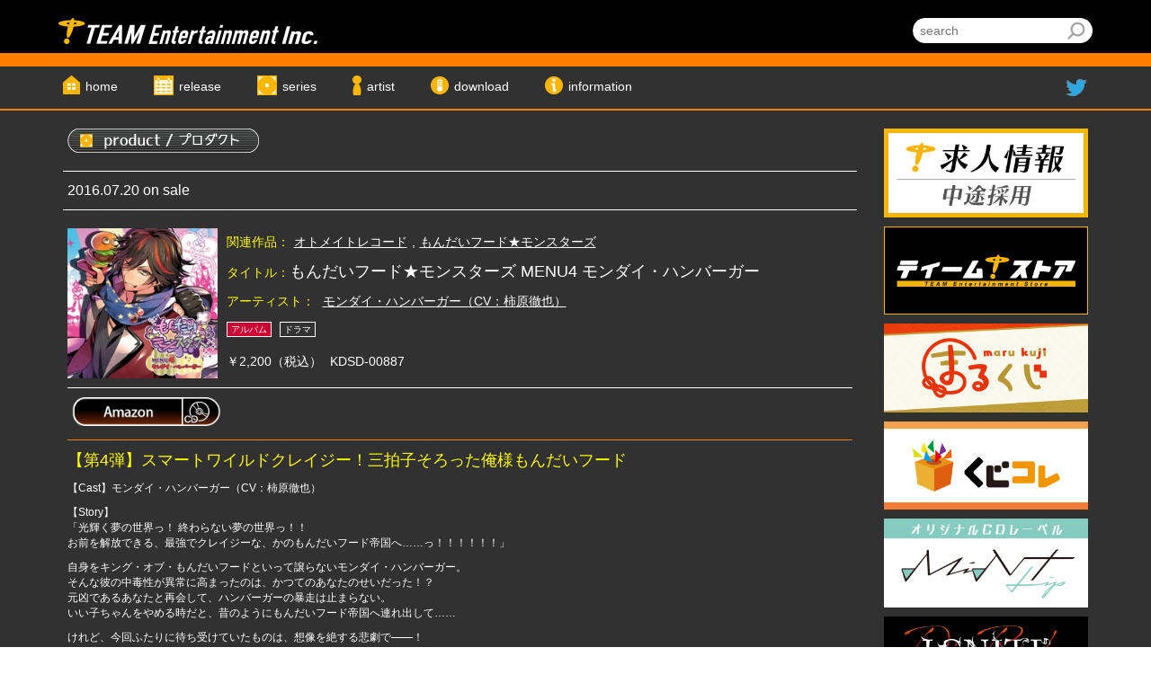

--- FILE ---
content_type: text/html; charset=UTF-8
request_url: https://www.team-e.co.jp/kdsd-00887/
body_size: 8784
content:
<!DOCTYPE html>
<html lang="ja">
<head>
<meta charset="UTF-8">
<meta name="viewport" content="width=device-width, initial-scale=1">
<link rel="profile" href="http://gmpg.org/xfn/11">
<meta http-equiv="Content-Type" content="text/html; charset=UTF-8" />
<link rel="pingback" href="https://www.team-e.co.jp/team-e/xmlrpc.php">

<!-- Google tag (gtag.js) -->
<script async src="https://www.googletagmanager.com/gtag/js?id=G-J5J7QTT9B4"></script>
<script>
  window.dataLayer = window.dataLayer || [];
  function gtag(){dataLayer.push(arguments);}
  gtag('js', new Date());

  gtag('config', 'G-J5J7QTT9B4');
</script>

<title>もんだいフード★モンスターズ MENU4 モンダイ・ハンバーガー &#8211; TEAM Entertainment</title>
<link rel="alternate" type="application/rss+xml" title="TEAM Entertainment &raquo; フィード" href="https://www.team-e.co.jp/feed/" />
<link rel="alternate" type="application/rss+xml" title="TEAM Entertainment &raquo; コメントフィード" href="https://www.team-e.co.jp/comments/feed/" />
<link rel="alternate" type="application/rss+xml" title="TEAM Entertainment &raquo; もんだいフード★モンスターズ MENU4 モンダイ・ハンバーガー のコメントのフィード" href="https://www.team-e.co.jp/kdsd-00887/feed/" />
		<script type="text/javascript">
			window._wpemojiSettings = {"baseUrl":"https:\/\/s.w.org\/images\/core\/emoji\/72x72\/","ext":".png","source":{"concatemoji":"https:\/\/www.team-e.co.jp\/team-e\/wp-includes\/js\/wp-emoji-release.min.js?ver=4.5.32"}};
			!function(e,o,t){var a,n,r;function i(e){var t=o.createElement("script");t.src=e,t.type="text/javascript",o.getElementsByTagName("head")[0].appendChild(t)}for(r=Array("simple","flag","unicode8","diversity"),t.supports={everything:!0,everythingExceptFlag:!0},n=0;n<r.length;n++)t.supports[r[n]]=function(e){var t,a,n=o.createElement("canvas"),r=n.getContext&&n.getContext("2d"),i=String.fromCharCode;if(!r||!r.fillText)return!1;switch(r.textBaseline="top",r.font="600 32px Arial",e){case"flag":return r.fillText(i(55356,56806,55356,56826),0,0),3e3<n.toDataURL().length;case"diversity":return r.fillText(i(55356,57221),0,0),a=(t=r.getImageData(16,16,1,1).data)[0]+","+t[1]+","+t[2]+","+t[3],r.fillText(i(55356,57221,55356,57343),0,0),a!=(t=r.getImageData(16,16,1,1).data)[0]+","+t[1]+","+t[2]+","+t[3];case"simple":return r.fillText(i(55357,56835),0,0),0!==r.getImageData(16,16,1,1).data[0];case"unicode8":return r.fillText(i(55356,57135),0,0),0!==r.getImageData(16,16,1,1).data[0]}return!1}(r[n]),t.supports.everything=t.supports.everything&&t.supports[r[n]],"flag"!==r[n]&&(t.supports.everythingExceptFlag=t.supports.everythingExceptFlag&&t.supports[r[n]]);t.supports.everythingExceptFlag=t.supports.everythingExceptFlag&&!t.supports.flag,t.DOMReady=!1,t.readyCallback=function(){t.DOMReady=!0},t.supports.everything||(a=function(){t.readyCallback()},o.addEventListener?(o.addEventListener("DOMContentLoaded",a,!1),e.addEventListener("load",a,!1)):(e.attachEvent("onload",a),o.attachEvent("onreadystatechange",function(){"complete"===o.readyState&&t.readyCallback()})),(a=t.source||{}).concatemoji?i(a.concatemoji):a.wpemoji&&a.twemoji&&(i(a.twemoji),i(a.wpemoji)))}(window,document,window._wpemojiSettings);
		</script>
		<style type="text/css">
img.wp-smiley,
img.emoji {
	display: inline !important;
	border: none !important;
	box-shadow: none !important;
	height: 1em !important;
	width: 1em !important;
	margin: 0 .07em !important;
	vertical-align: -0.1em !important;
	background: none !important;
	padding: 0 !important;
}
</style>
<link rel='stylesheet' id='wp-pagenavi-css'  href='https://www.team-e.co.jp/team-e/wp-content/plugins/wp-pagenavi/pagenavi-css.css?ver=2.70' type='text/css' media='all' />
<link rel='stylesheet' id='team-e-style-css'  href='https://www.team-e.co.jp/team-e/wp-content/themes/team-e/style.css?ver=4.5.32' type='text/css' media='all' />
<link rel='stylesheet' id='bootstrap-css'  href='https://maxcdn.bootstrapcdn.com/bootstrap/3.3.6/css/bootstrap.min.css?ver=4.5.32' type='text/css' media='all' />
<link rel='stylesheet' id='font-css'  href='https://fonts.googleapis.com/css?family=Varela&#038;ver=4.5.32' type='text/css' media='all' />
<link rel='stylesheet' id='fontawesome-css'  href='https://maxcdn.bootstrapcdn.com/font-awesome/4.4.0/css/font-awesome.min.css?ver=4.5.32' type='text/css' media='all' />
<link rel='stylesheet' id='swiper-css'  href='https://www.team-e.co.jp/team-e/wp-content/themes/team-e/layouts/swiper.css?ver=4.5.32' type='text/css' media='all' />
<link rel='stylesheet' id='advanced-css'  href='https://www.team-e.co.jp/team-e/wp-content/themes/team-e/layouts/advanced.css?ver=4.5.32' type='text/css' media='all' />
<link rel='stylesheet' id='customstyle-css'  href='https://www.team-e.co.jp/team-e/wp-content/themes/team-e/layouts/custom.css?ver=4.5.32' type='text/css' media='all' />
<link rel='stylesheet' id='tablepress-default-css'  href='https://www.team-e.co.jp/team-e/wp-content/plugins/tablepress/css/default.min.css?ver=1.7' type='text/css' media='all' />
<link rel='https://api.w.org/' href='https://www.team-e.co.jp/wp-json/' />
<link rel="EditURI" type="application/rsd+xml" title="RSD" href="https://www.team-e.co.jp/team-e/xmlrpc.php?rsd" />
<link rel="wlwmanifest" type="application/wlwmanifest+xml" href="https://www.team-e.co.jp/team-e/wp-includes/wlwmanifest.xml" /> 
<link rel='prev' title='もんだいフード★モンスターズ MENU3 プラスチック・ポテト' href='https://www.team-e.co.jp/kdsd-00886/' />
<link rel='next' title='もんだいフード★モンスターズ MENU5 クレープ・クレープ' href='https://www.team-e.co.jp/kdsd-00888/' />
<meta name="generator" content="WordPress 4.5.32" />
<link rel="canonical" href="https://www.team-e.co.jp/kdsd-00887/" />
<link rel='shortlink' href='https://www.team-e.co.jp/?p=1578' />
<link rel="alternate" type="application/json+oembed" href="https://www.team-e.co.jp/wp-json/oembed/1.0/embed?url=https%3A%2F%2Fwww.team-e.co.jp%2Fkdsd-00887%2F" />
<link rel="alternate" type="text/xml+oembed" href="https://www.team-e.co.jp/wp-json/oembed/1.0/embed?url=https%3A%2F%2Fwww.team-e.co.jp%2Fkdsd-00887%2F&#038;format=xml" />
<!-- Favicon Rotator -->
<link rel="shortcut icon" href="https://www.team-e.co.jp/team-e/wp-content/uploads/2016/08/favicon.ico" />
<!-- End Favicon Rotator -->
<script type="text/javascript" src="http://www.team-e.co.jp/team-e/wp-content/plugins/flv-embed/swfobject.js"></script>
<script type="text/javascript">
	window._se_plugin_version = '8.1.9';
</script>
<style type="text/css" id="simple-css-output">/*た行非表示*/.music_d#ta{display:none;}/*な行非表示*/.music_d#na{display:none;}/*は行非表示*/.music_d#ha{display:none;}/*ま行非表示*/.music_d#ma{display:none;}/*ら行非表示*/.music_d#ra{display:none;}/*わ行非表示*/.music_d#wa{display:none;}/* 「下野紘の目覚めしもの」からお年玉プレゼントフォーム */.sp-form-ttl{ padding: .5em .75em; background: -webkit-repeating-linear-gradient(45deg, #3498db, #3498db 5px, #69b4e6 5px, #69b4e6 10px); background: repeating-linear-gradient(45deg, #3498db, #3498db 5px, #69b4e6 5px, #69b4e6 10px); color: #fff; text-shadow: 1px 1px 1px rgba(0, 0, 0, .3);}.sp-form{ width:100%; border: 2px solid #d6ceb4; overflow: hidden; word-break: break-all; word-wrap: break-word;} .sp-form th{ padding: 6px 8px 5px; border-top: solid 1px #ffffff; width: 30%; overflow: hidden; color: #fefefe; font-style: normal; font-weight: bold; font-size: 100%; text-align: left; word-break: break-all; word-wrap: break-word; vertical-align: top; background: #f8b600;} .sp-form td{padding: 5px 10px;text-align: left;vertical-align: top;color: #595960;background-color: #ffffff;border-top: dotted 1px #e0dccc;overflow: hidden;word-break: break-all;word-wrap: break-word;}.sp-form td input, .sp-form td textarea {border: 1px solid #666;}#mw_wp_form_mw-wp-form-4929 input.submit{ width: 280px; background-color: #aaaaaa; border-radius: 3px; box-shadow: 0 3px 0 rgba(136,136,136,1); color: #ffffff; display: block; font-size: 18px; font-weight: bold; text-align: center; text-decoration: none; margin: 10px auto; padding: 10px 0;}#mw_wp_form_mw-wp-form-4929 input.submit:hover { box-shadow: 0 1px 0 rgba(136,136,136,1); margin: 12px auto 8px;} @media (max-width: 768px){.sp-form{ border: none;}.sp-form th{ width:100%; display:block; margin: 0 auto; border:none;}.sp-form td{ display: list-item; width: 100%; border-top: none !important;}}</style><style type="text/css">.broken_link, a.broken_link {
	text-decoration: line-through;
}</style></head>

<body class="single single-post postid-1578 single-format-standard group-blog">

<div class="header_sp visible-xs">
	<div class="menu sb-toggle-right visible-xs">
		<a class="menu-trigger" href="#">
			<span></span>
			<span></span>
			<span></span>
		</a>
	</div>
	<a href="https://www.team-e.co.jp"><img src="https://www.team-e.co.jp/team-e/wp-content/themes/team-e/img/logo.png" class="img-responsive" alt=""></a>
</div>


<div id="sb-site"><!-- メインコンテンツ -->

	<div class="sb-site"><!-- 背景画像 -->
		




<div class="header hidden-xs">
	<div class="container">
		<div class="header_search_box">
			<form role="search" method="get" id="searchform" action="https://www.team-e.co.jp/" >
				<input type="text" value="" name="s" class="s" placeholder="search" />
				<input type="image" alt="検索" width="20" height="20" src="https://www.team-e.co.jp/team-e/wp-content/themes/team-e/img/mushimegane.png" class="searchsubmit" />
			</form>
		</div>
		<a href="https://www.team-e.co.jp"><img src="https://www.team-e.co.jp/team-e/wp-content/themes/team-e/img/logo.png" class="img-responsive" alt=""></a>
		<div class="menu sb-toggle-right visible-xs"><a href="">MENU</a></div>
	</div>
</div>
<div class="global_menu hidden-xs">
	<div class="container">
		<div class="icon_right">
			<a href="https://x.com/TeamE_Inc?lang=ja" target="_brank" title=""><img src="https://www.team-e.co.jp/team-e/wp-content/themes/team-e/img/twitter.png" class="img-responsive" alt=""></a>
		</div>
		<div class="navi_wrap"><ul id="menu-%e3%83%88%e3%83%83%e3%83%97%e3%83%8a%e3%83%93" class="menu_navi"><li id="menu-item-124" class="menu-item menu-item-type-post_type menu-item-object-page menu-item-124"><a href="https://www.team-e.co.jp/">home</a></li>
<li id="menu-item-147" class="menu-item menu-item-type-taxonomy menu-item-object-category current-post-ancestor menu-item-147"><a href="https://www.team-e.co.jp/release/">release</a></li>
<li id="menu-item-127" class="menu-item menu-item-type-post_type menu-item-object-page menu-item-127"><a href="https://www.team-e.co.jp/titlelist/">series</a></li>
<li id="menu-item-126" class="menu-item menu-item-type-post_type menu-item-object-page menu-item-126"><a href="https://www.team-e.co.jp/artist/">artist</a></li>
<li id="menu-item-2126" class="menu-item menu-item-type-post_type menu-item-object-page menu-item-2126"><a href="https://www.team-e.co.jp/music-downloads/">download</a></li>
<li id="menu-item-182" class="menu-item menu-item-type-custom menu-item-object-custom menu-item-182"><a href="/information/">information</a></li>
</ul></div>	</div>
</div>

<div class="main_bg">
	<div class="container">
		<div class="main_col row">
	







<div class="col-md-9">


	<div class="products_box"><!--products_box-->
		<h2><img src="https://www.team-e.co.jp/team-e/wp-content/themes/team-e/img/title/product_gazou.png" class="img-responsive"></h2>
		<div class="products_box_inner">
			<div class="release_area">2016.07.20 on sale</div>
			<div class="cd_img_box">
				<!--サムネイルの設定-->
				<a href="https://www.team-e.co.jp/kdsd-00887/" title=""><img src="https://www.team-e.co.jp/team-e/wp-content/uploads/2016/07/KDSD-00887.jpg" class="img-responsive" alt="thumbnail" />
				</a>
				<!--サムネイルの設定-->
			</div>
			<div class="cd_text_box">
													<h5><span class="product-title">関連作品：</span><a href="https://www.team-e.co.jp/titlelist/otomate_records/" rel="tag">オトメイトレコード</a>,<a href="https://www.team-e.co.jp/titlelist/mon_mon/" rel="tag">もんだいフード★モンスターズ</a>										</h5>
								<h3><span class="product-title">タイトル：</span>もんだいフード★モンスターズ MENU4 モンダイ・ハンバーガー</h3>



	
	<h4><span class="product-title">アーティスト：</span>
		
		
			<a href="https://www.team-e.co.jp/artist/kakihara-tetsuya/" rel="tag">モンダイ・ハンバーガー（CV：柿原徹也）</a>
		
						
		


	
									<div class="format_box hidden-xs">
												<span class="format_icon format_album"></span>
												<span class="format_icon format_drama"></span>
										</div>
								
				<p class="date_cd_box hidden-xs">
					<span>￥2,200（税込）</span>					<span>kdsd-00887</span>				</p>
			</div>
								<div class="format_box visible-xs">
												<span class="format_icon format_album"></span>
												<span class="format_icon format_drama"></span>
										</div>
								
				<p class="date_cd_box visible-xs">
					<span>￥2,200（税込）</span>					<span>kdsd-00887</span>				</p>
						<div class="link_shop_banner ec_banner">
							<a href="http://www.amazon.co.jp/gp/product/B01BMIRHK4?ie=UTF8&tag=teamentertain-22&linkCode=as2&camp=247&creative=1211&creativeASIN=B01BMIRHK4" target="_blank" class="shop_banner amazon" title=""><img src="https://www.team-e.co.jp/team-e/wp-content/themes/team-e/img/banner/amazon.png" class="img-responsive"></a>
						</div>
									<div class="link_shop_banner download_banner">
							<a href="http://www.amazon.co.jp/gp/product/B01BMIRHK4?ie=UTF8&tag=teamentertain-22&linkCode=as2&camp=247&creative=1211&creativeASIN=B01BMIRHK4" target="_blank" class="shop_banner amazon" title=""><img src="https://www.team-e.co.jp/team-e/wp-content/themes/team-e/img/banner/amazon.png" class="img-responsive"></a>
						</div>
					</div>
		<div class="cd_contents_text_box">
			<p class="catchcopy_text">【第4弾】スマートワイルドクレイジー！三拍子そろった俺様もんだいフード</p>			<div class="main_text_box">
			    			<p>【Cast】モンダイ・ハンバーガー（CV：柿原徹也）</p>
<p>【Story】<br />
「光輝く夢の世界っ！ 終わらない夢の世界っ！！<br />
お前を解放できる、最強でクレイジーな、かのもんだいフード帝国へ&#8230;&#8230;っ！！！！！！」</p>
<p>自身をキング・オブ・もんだいフードといって譲らないモンダイ・ハンバーガー。<br />
そんな彼の中毒性が異常に高まったのは、かつてのあなたのせいだった！？<br />
元凶であるあなたと再会して、ハンバーガーの暴走は止まらない。<br />
いい子ちゃんをやめる時だと、昔のようにもんだいフード帝国へ連れ出して&#8230;&#8230;</p>
<p>けれど、今回ふたりに待ち受けていたものは、想像を絶する悲劇で――！</p>
<p>ジャケットはHs氏の描き下ろしイラスト！</p>
<p><span class="txt_orange">【店舗特典情報】</span><br />
【アニメイト】<br />
&#8212;&#8212;&#8212;&#8212;&#8212;&#8212;&#8212;&#8212;&#8212;&#8212;&#8212;&#8212;&#8212;&#8212;&#8212;&#8212;&#8212;&#8212;&#8212;&#8212;&#8212;&#8212;&#8212;&#8212;&#8212;&#8212;&#8212;-</p>
<p>連動購入特典：ドラマCD『もんだいセットを召し上がれ』<br />
＜出演＞<br />
オールオイル・シェイク（CV：中澤まさとも）<br />
モンダイ・ナゲット（CV：岡本信彦）<br />
モンダイ・ハンバーガー（CV：柿原徹也）</p>
<p>各巻購入特典：フリートークCD</p>
<p>アニメイトオンライン限定特典：スマートフォン用壁紙(ジャケット絵柄様)<br />
▼詳細はこちら<br />
<a href="http://www.animate-onlineshop.jp/products/bulk_purchase_detail.php?id=1311">http://www.animate-onlineshop.jp/products/bulk_purchase_detail.php?id=1311</a><br />
&#8212;&#8212;&#8212;&#8212;&#8212;&#8212;&#8212;&#8212;&#8212;&#8212;&#8212;&#8212;&#8212;&#8212;&#8212;&#8212;&#8212;&#8212;&#8212;&#8212;&#8212;&#8212;&#8212;&#8212;&#8212;&#8212;&#8212;-<br />
○サイン色紙プレゼントキャンペーン<br />
対象商品を店頭にてお買い上げいただきましたお客様に、シリアル番号入りの応募用紙をお渡し致します。<br />
応募していただいた方の中から抽選で１名様に、各対象商品出演者個別サイン色紙 をプレゼントいたします！</p>
<p>&#8212;&#8212;&#8212;&#8212;&#8212;&#8212;&#8212;&#8212;&#8212;&#8212;&#8212;&#8212;&#8212;&#8212;&#8212;&#8212;&#8212;&#8212;&#8212;&#8212;&#8212;&#8212;&#8212;&#8212;&#8212;&#8212;&#8212;-</p>
<p>【TOWER　RECORDS】<br />
&#8212;&#8212;&#8212;&#8212;&#8212;&#8212;&#8212;&#8212;&#8212;&#8212;&#8212;&#8212;&#8212;&#8212;&#8212;&#8212;&#8212;&#8212;&#8212;&#8212;&#8211;<br />
各巻購入特典：ジャケットイラストポストカード<br />
連動購入特典：ドラマCD『炭水化物のもんだい★合体』<br />
＜出演＞<br />
プラスチック・ポテト（CV：鳥海浩輔）<br />
クレープ・クレープ（CV：木村良平）<br />
ホットチリ・ピザ（CV：谷山紀章）</p>
<p>オンライン限定抽選特典：出演者個別サイン色紙<br />
※店舗では実施しておりません。<br />
※ご購入いただいた方の中から各巻抽選で1名様にプレゼント。<br />
<a href="http://bit.ly/1XBlC2k" class="broken_link">http://bit.ly/1XBlC2k</a><br />
&#8212;&#8212;&#8212;&#8212;&#8212;&#8212;&#8212;&#8212;&#8212;&#8212;&#8212;&#8212;&#8212;&#8212;&#8212;&#8212;&#8212;&#8212;&#8212;&#8212;&#8211;</p>
<p>【ステラワース】<br />
&#8212;&#8212;&#8212;&#8212;&#8212;&#8212;&#8212;&#8212;&#8212;&#8212;&#8212;&#8212;&#8212;&#8212;&#8212;&#8212;&#8212;&#8212;&#8212;&#8212;&#8211;<br />
各巻購入特典：ジャケット絵柄缶バッジ(40mmスクエア)<br />
連動購入特典：描き下ろしイラスト表紙＆書き下ろしショートストーリー収録小冊子<br />
<a href="http://www.stellaworth.co.jp/">http://www.stellaworth.co.jp/</a><br />
&#8212;&#8212;&#8212;&#8212;&#8212;&#8212;&#8212;&#8212;&#8212;&#8212;&#8212;&#8212;&#8212;&#8212;&#8212;&#8212;&#8212;&#8212;&#8212;&#8212;&#8211;</p>
<p>【アリスNET】<br />
&#8212;&#8212;&#8212;&#8212;&#8212;&#8212;&#8212;&#8212;&#8212;&#8212;&#8212;&#8212;&#8212;&#8212;&#8212;&#8212;&#8212;&#8212;&#8212;&#8212;&#8211;<br />
各巻購入特典：缶バッジ（丸型57mm）<br />
<a href="http://alicenet-girl.com/">http://alicenet-girl.com/</a><br />
&#8212;&#8212;&#8212;&#8212;&#8212;&#8212;&#8212;&#8212;&#8212;&#8212;&#8212;&#8212;&#8212;&#8212;&#8212;&#8212;&#8212;&#8212;&#8212;&#8212;&#8211;</p>
<p>【アニメガ】<br />
&#8212;&#8212;&#8212;&#8212;&#8212;&#8212;&#8212;&#8212;&#8212;&#8212;&#8212;&#8212;&#8212;&#8212;&#8212;&#8212;&#8212;&#8212;&#8212;&#8212;&#8211;<br />
各巻購入特典：ブロマイド<br />
&#8212;&#8212;&#8212;&#8212;&#8212;&#8212;&#8212;&#8212;&#8212;&#8212;&#8212;&#8212;&#8212;&#8212;&#8212;&#8212;&#8212;&#8212;&#8212;&#8212;&#8211;</p>
<p>【TSUTAYA】<br />
&#8212;&#8212;&#8212;&#8212;&#8212;&#8212;&#8212;&#8212;&#8212;&#8212;&#8212;&#8212;&#8212;&#8212;&#8212;&#8212;&#8212;&#8212;&#8212;&#8212;&#8211;<br />
各巻購入：ちびキャライラストカード</p>
<p>オンライン限定抽選特典：出演者個別サイン色紙<br />
※オンラインでご購入いただいた方の中から各巻抽選で1名様にプレゼント。<br />
※詳細は各TSUTAYAオンライン各商品ページをご確認下さい。</p>
<p>&#8212;&#8212;&#8212;&#8212;&#8212;&#8212;&#8212;&#8212;&#8212;&#8212;&#8212;&#8212;&#8212;&#8212;&#8212;&#8212;&#8212;&#8212;&#8212;&#8212;&#8212;&#8212;&#8212;&#8212;&#8212;&#8212;&#8212;-</p>
						<div class="campaign"><table cellspacing="1" cellpadding="15" bgcolor="orange">
<tbody>
<tr>
<td>&nbsp;</p>
<div>
<table border="0" cellspacing="0" cellpadding="0">
<tbody>
<tr>
<td><span style="color: orange;"><b>キャスト直筆サイン色紙<br />
プレゼントキャンペーンのお知らせ</b></span></p>
<p>本CDをお買い上げの方を対象に、抽選で出演キャストの直筆サイン色紙を1名様にプレゼント致します！<br />
奮ってご応募ください！</p>
<p>募集要項<br />
ＣＤにアンケートはがきが封入されておりますので、アンケートにご回答の上、帯にある応募券を貼ってご応募下さい。</p>
<p>尚、プレゼント応募の締め切りは<span style="color: #ffcccc;">2016年10月末日まで</span>と<br />
させて頂きます。(当日消印有効）</p>
<p>（商品の発送は、2016年11月下旬を予定しています。<br />
当選者の発表は商品の発送をもってかえさせていただきます。）</td>
</tr>
</tbody>
</table>
</div>
<p>&nbsp;</td>
</tr>
</tbody>
</table>
</div>						</div>

		</div>
					<div class="track_wrap">
			<!--<div class="border_track"></div>-->
			<h6>TRACK LIST</h6>
				<div class="track_wrap_box">
										<div class="cd_track_box">
						<p><span class="txt_orange">01.</span>ナゼこの俺様を、お前だけは食べようとしない！？<br />
<span class="txt_orange">02.</span>ふぅ&#8230;&#8230;今日も、お買い上げの時間か<br />
<span class="txt_orange">03.</span>夢じゃないぞっ<br />
<span class="txt_orange">04.</span>俺と&#8230;&#8230;死ぬほど楽しみたい&#8230;&#8230;だろ？<br />
<span class="txt_orange">05.</span>悪いコトしたいのか！？<br />
<span class="txt_orange">06.</span>こんなクズクズのぐずぐず肉が俺の正体なら&#8230;&#8230;俺は&#8230;&#8230;<br />
<span class="txt_orange">07.</span>帰るぞ。 お前の住む、ニンゲン界に</p>
					</div>
									</div>
			</div>
				<div class="link_text_box">
								<p><i class="fa fa-link" aria-hidden="true"></i> <a href="http://www.otomate-records.jp/mon_mon/" target="_blank" title="">もんだいフード★モンスターズ 公式サイト</a></p>
										<p><i class="fa fa-link" aria-hidden="true"></i> <a href="http://www.otomate-records.jp/" target="_blank" title="">オトメイトレコード公式サイト</a></p>
										<p><i class="fa fa-link" aria-hidden="true"></i> <a href="https://twitter.com/otomate_records" target="_blank" title="">オトメイトレコード公式ツイッター</a></p>
													<div class="al-r">
					<span>Ⓒ2016 IDEA FACTORY/axcell/株式会社ひつじぐも</span>					</div>
						</div>
	</div><!--products_box-->
</div>



<div class="col-md-3">
	<div class="m20-b banner_sidebar">
						<div class="side_banner">
			<a href="https://www.team-e.co.jp/recruit_team/" title="" target="_blank">
				<img src="https://www.team-e.co.jp/team-e/wp-content/uploads/2016/07/bana_recruit02.jpg" class="img-responsive">
			</a>
		</div>
				<div class="side_banner">
			<a href="https://team-ec.jp/" title="" target="_blank">
				<img src="https://www.team-e.co.jp/team-e/wp-content/uploads/2016/07/banner_ec.jpg" class="img-responsive">
			</a>
		</div>
				<div class="side_banner">
			<a href="https://marukuji.jp/" title="" target="_blank">
				<img src="https://www.team-e.co.jp/team-e/wp-content/uploads/2016/07/team_banner_marukuji.png" class="img-responsive">
			</a>
		</div>
				<div class="side_banner">
			<a href="https://kujico.jp" title="" target="_blank">
				<img src="https://www.team-e.co.jp/team-e/wp-content/uploads/2016/07/team_banner_kujikore.png" class="img-responsive">
			</a>
		</div>
				<div class="side_banner">
			<a href="https://www.team-e.co.jp/mintlip/" title="" target="_blank">
				<img src="https://www.team-e.co.jp/team-e/wp-content/uploads/2016/07/team_banner.png" class="img-responsive">
			</a>
		</div>
				<div class="side_banner">
			<a href="https://www.team-e.co.jp/mintlip/live/digrock_ignite/" title="" target="_blank">
				<img src="https://www.team-e.co.jp/team-e/wp-content/uploads/2016/07/team_banner_live2nd.jpg" class="img-responsive">
			</a>
		</div>
				<div class="side_banner">
			<a href="https://www.team-e.co.jp/digrock/plusm/fragrance02/" title="" target="_blank">
				<img src="https://www.team-e.co.jp/team-e/wp-content/uploads/2016/07/220202_team_banner_side.png" class="img-responsive">
			</a>
		</div>
				<div class="side_banner">
			<a href="https://www.team-e.co.jp/mintlip/hanakare_fragrance/" title="" target="_blank">
				<img src="https://www.team-e.co.jp/team-e/wp-content/uploads/2016/07/banner_hanakare_fragrance.jpg" class="img-responsive">
			</a>
		</div>
				<div class="side_banner">
			<a href="https://www.team-e.co.jp/otoreco/" title="" target="_blank">
				<img src="https://www.team-e.co.jp/team-e/wp-content/uploads/2016/07/big_bana_otoreco.jpg" class="img-responsive">
			</a>
		</div>
				<div class="side_banner">
			<a href="/titlelist/otomatelabel/" title="" target="_blank">
				<img src="https://www.team-e.co.jp/team-e/wp-content/uploads/2016/07/big_bana_otomatelabel.jpg" class="img-responsive">
			</a>
		</div>
			</div>
	<div class="cd-side-conect-wrap m20-b banner_sidebar">
		<h3>Special Contents</h3>
						<div class="side_banner">
			<a href="https://dig-rock.com" title="" target="_blank">
				<img src="https://www.team-e.co.jp/team-e/wp-content/uploads/2016/07/banner_digrock_portal.jpg" class="img-responsive">
			</a>
		</div>
				<div class="side_banner">
			<a href="https://www.team-e.co.jp/mintlip/digrock_haze/index.html" title="" target="_blank">
				<img src="https://www.team-e.co.jp/team-e/wp-content/uploads/2016/07/team_banner_02_haze.jpg" class="img-responsive">
			</a>
		</div>
				<div class="side_banner">
			<a href="https://www.team-e.co.jp/mintlip/digrock_single02/" title="" target="_blank">
				<img src="https://www.team-e.co.jp/team-e/wp-content/uploads/2016/07/team_banner_02_single.jpg" class="img-responsive">
			</a>
		</div>
				<div class="side_banner">
			<a href="https://www.team-e.co.jp/mintlip/hanakare_atd/" title="" target="_blank">
				<img src="https://www.team-e.co.jp/team-e/wp-content/uploads/2016/07/bana_hanakare_atd.jpg" class="img-responsive">
			</a>
		</div>
				<div class="side_banner">
			<a href="https://samudari.com" title="" target="_blank">
				<img src="https://www.team-e.co.jp/team-e/wp-content/uploads/2016/07/bana_samudari_game.jpg" class="img-responsive">
			</a>
		</div>
				<div class="side_banner">
			<a href="https://fc.dig-rock.com" title="" target="_blank">
				<img src="https://www.team-e.co.jp/team-e/wp-content/uploads/2016/07/team_banner_02_221102.jpg" class="img-responsive">
			</a>
		</div>
				<div class="side_banner">
			<a href="https://starsign.jp" title="" target="_blank">
				<img src="https://www.team-e.co.jp/team-e/wp-content/uploads/2016/07/team_banner_starsign.jpg" class="img-responsive">
			</a>
		</div>
				<div class="side_banner">
			<a href="https://www.team-e.co.jp/mintlip/loversloop/" title="" target="_blank">
				<img src="https://www.team-e.co.jp/team-e/wp-content/uploads/2016/07/team_banner_ll.jpg" class="img-responsive">
			</a>
		</div>
				<div class="side_banner">
			<a href="https://hanakare.com" title="" target="_blank">
				<img src="https://www.team-e.co.jp/team-e/wp-content/uploads/2016/07/banner_hanakare_game.jpg" class="img-responsive">
			</a>
		</div>
				<div class="side_banner">
			<a href="https://www.team-e.co.jp/mintlip/hanakare/" title="" target="_blank">
				<img src="https://www.team-e.co.jp/team-e/wp-content/uploads/2016/07/team_banner_hanakare.jpg" class="img-responsive">
			</a>
		</div>
				<div class="side_banner">
			<a href="https://www.team-e.co.jp/mintlip/samudari/" title="" target="_blank">
				<img src="https://www.team-e.co.jp/team-e/wp-content/uploads/2016/07/team_banner_samudari.jpg" class="img-responsive">
			</a>
		</div>
			</div>
	
	<div class="m20-b banner_sidebar">
						<div class="side_banner">
			<a href="http://twitter.com/TeamE_Inc" title="" target="_blank">
				<img src="https://www.team-e.co.jp/team-e/wp-content/uploads/2016/07/bana_twitter_team.jpg" class="img-responsive">
			</a>
		</div>
				<div class="side_banner">
			<a href="http://twitter.com/team_girls" title="" target="_blank">
				<img src="https://www.team-e.co.jp/team-e/wp-content/uploads/2016/07/bana_twitter_girls.jpg" class="img-responsive">
			</a>
		</div>
				<div class="side_banner">
			<a href="https://twitter.com/TeamE_asia" title="" target="_blank">
				<img src="https://www.team-e.co.jp/team-e/wp-content/uploads/2016/07/bana_twitter_asia.jpg" class="img-responsive">
			</a>
		</div>
			</div>
</div>


	</div><!-- main_col -->
</div><!-- main_bg -->
<div class="footer">
	<div class="container">
		<div class="footer_navi_wrap"><ul id="menu-%e3%83%95%e3%83%83%e3%82%bf%e3%83%bc%e3%83%8a%e3%83%93" class="footer_navi"><li id="menu-item-78" class="menu-item menu-item-type-post_type menu-item-object-page menu-item-78"><a href="https://www.team-e.co.jp/privacy-policy/">プライバシーポリシー</a></li>
<li id="menu-item-79" class="menu-item menu-item-type-post_type menu-item-object-page menu-item-79"><a href="https://www.team-e.co.jp/contact/">お問い合わせ</a></li>
<li id="menu-item-77" class="menu-item menu-item-type-post_type menu-item-object-page menu-item-77"><a href="https://www.team-e.co.jp/company/">COMPANY INFO</a></li>
</ul></div>		<p class="copyright">Copyright ©　2003-2026 TEAM Entertainment. Inc. All right reserved.</p>
		
	</div>
</div>

		</div><!-- メインコンテナー -->
	</div><!-- 背景画像 -->
</div><!-- メインコンテンツ -->

<!-- ドロワーメニューのところ -->
<div class="sb-slidebar sb-right">
  <div class="sb-right-inner">
 	<div class="sp_navi_wrap"><ul id="menu-%e3%82%b9%e3%83%9e%e3%83%9b%e7%94%a8%e3%83%8a%e3%83%93" class="sp_menu_navi"><li id="menu-item-81" class="home_menu menu-item menu-item-type-post_type menu-item-object-page menu-item-81"><a href="https://www.team-e.co.jp/">ホーム</a></li>
<li id="menu-item-183" class="info_menu_2 menu-item menu-item-type-custom menu-item-object-custom menu-item-183"><a href="/information/">インフォメーション</a></li>
<li id="menu-item-185" class="release_menu menu-item menu-item-type-taxonomy menu-item-object-category current-post-ancestor menu-item-185"><a href="https://www.team-e.co.jp/release/">リリース情報</a></li>
<li id="menu-item-85" class="title_menu menu-item menu-item-type-post_type menu-item-object-page menu-item-85"><a href="https://www.team-e.co.jp/titlelist/">タイトル検索</a></li>
<li id="menu-item-93" class="artist_menu menu-item menu-item-type-post_type menu-item-object-page menu-item-93"><a href="https://www.team-e.co.jp/artist/">アーティスト検索</a></li>
<li id="menu-item-2124" class="streaming_menu menu-item menu-item-type-post_type menu-item-object-page menu-item-2124"><a href="https://www.team-e.co.jp/music-downloads/">ダウンロード</a></li>
<li id="menu-item-10298" class="menu-item menu-item-type-custom menu-item-object-custom menu-item-10298"><a href="https://team-ec.jp/">TEAM E-STORE（通販）</a></li>
</ul></div>
		<p class="contact_menu"><a href="https://www.team-e.co.jp/contact/" title="">お問い合わせ</a>

  </div>
  <div class="menu_footer"><img src="https://www.team-e.co.jp/team-e/wp-content/themes/team-e/img/logo.png" class="img-responsive" alt=""></div>
</div>
<p class="pagetop"><a href="#wrap">▲</a></p>
<script type='text/javascript' src='//ajax.googleapis.com/ajax/libs/jquery/1.11.3/jquery.min.js?ver=1.11.3'></script>
<script type='text/javascript' src='//cdnjs.cloudflare.com/ajax/libs/jquery-migrate/1.2.1/jquery-migrate.min.js?ver=1.2.1'></script>
<script type='text/javascript' src='https://www.team-e.co.jp/team-e/wp-content/themes/team-e/js/navigation.js?ver=20151215'></script>
<script type='text/javascript' src='https://maxcdn.bootstrapcdn.com/bootstrap/3.3.6/js/bootstrap.min.js?ver=4.5.32'></script>
<script type='text/javascript' src='https://www.team-e.co.jp/team-e/wp-content/themes/team-e/js/skip-link-focus-fix.js?ver=20151215'></script>
<script type='text/javascript' src='https://www.team-e.co.jp/team-e/wp-content/themes/team-e/js/slidebars.min.js?ver=20151215'></script>
<script type='text/javascript' src='https://www.team-e.co.jp/team-e/wp-content/themes/team-e/js/AC_RunActiveContent.js?ver=20151215'></script>
<script type='text/javascript' src='https://www.team-e.co.jp/team-e/wp-content/themes/team-e/js/swiper.min.js?ver=20151215'></script>
<script type='text/javascript' src='https://www.team-e.co.jp/team-e/wp-content/themes/team-e/js/jquery.heightLine.js?ver=20151215'></script>
<script type='text/javascript' src='https://ajaxzip3.github.io/ajaxzip3.js?ver=4.5.32'></script>
<script type='text/javascript' src='https://www.team-e.co.jp/team-e/wp-content/themes/team-e/js/customizer.js?ver=20151215'></script>
<script type='text/javascript' src='https://www.team-e.co.jp/team-e/wp-includes/js/comment-reply.min.js?ver=4.5.32'></script>
<script type='text/javascript' src='https://www.team-e.co.jp/team-e/wp-includes/js/wp-embed.min.js?ver=4.5.32'></script>

</body>
</html>
